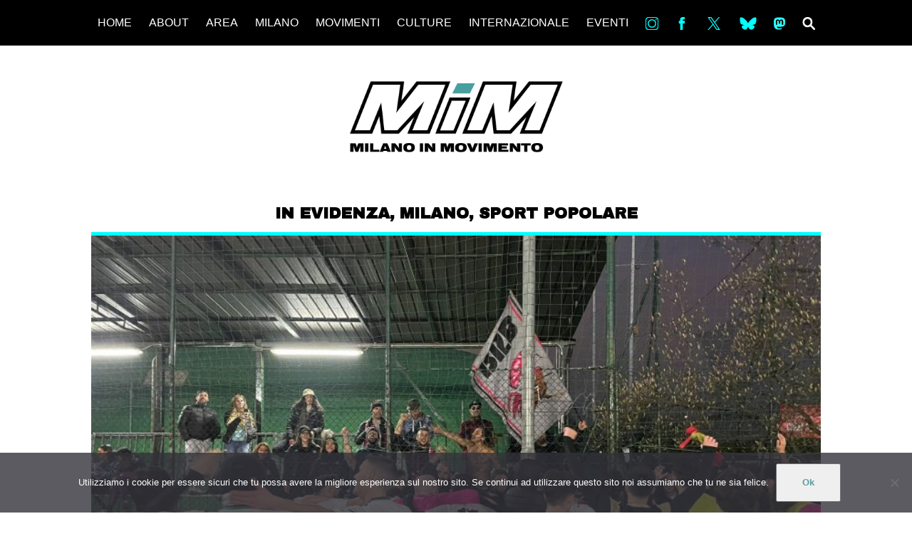

--- FILE ---
content_type: text/html; charset=UTF-8
request_url: https://milanoinmovimento.com/milano/nuova-vittoria-per-il-partizan-in-attesa-della-semifinale-di-coppa-lombardia
body_size: 11839
content:
<!DOCTYPE html>
<html lang="it-IT" prefix="og: http://ogp.me/ns# article: http://ogp.me/ns/article#">
  <head>
    <meta charset="utf-8">
    <meta http-equiv="X-UA-Compatible" content="IE=edge">
    <meta name="viewport" content="width=device-width, initial-scale=1">
    <meta name="description" content="Informazioni e notizie dalla Milano che si muove &#8211; ogni giorno.">
    <link rel="shortcut icon" href="img/icona.png">
    <link href="https://fonts.googleapis.com/css?family=Archivo|Archivo+Black|Noto+Sans" rel="stylesheet">
    <link href="https://fonts.googleapis.com/css?family=Archivo:400,400i,500,500i,600,600i,700,700i" rel="stylesheet">
		<title>Nuova vittoria per il Partizan in attesa della semifinale di Coppa Lombardia &#8211; MilanoInMovimento</title>
<meta name='robots' content='max-image-preview:large' />
<link rel='dns-prefetch' href='//static.addtoany.com' />
<link rel='dns-prefetch' href='//fonts.googleapis.com' />
<link rel='dns-prefetch' href='//cdnjs.cloudflare.com' />
<link rel="alternate" type="application/rss+xml" title="MilanoInMovimento &raquo; Feed" href="https://milanoinmovimento.com/feed" />
<link rel="alternate" type="application/rss+xml" title="MilanoInMovimento &raquo; Feed dei commenti" href="https://milanoinmovimento.com/comments/feed" />
<link rel="alternate" type="application/rss+xml" title="MilanoInMovimento &raquo; Nuova vittoria per il Partizan in attesa della semifinale di Coppa Lombardia Feed dei commenti" href="https://milanoinmovimento.com/milano/nuova-vittoria-per-il-partizan-in-attesa-della-semifinale-di-coppa-lombardia/feed" />
<link rel="alternate" title="oEmbed (JSON)" type="application/json+oembed" href="https://milanoinmovimento.com/wp-json/oembed/1.0/embed?url=https%3A%2F%2Fmilanoinmovimento.com%2Fmilano%2Fnuova-vittoria-per-il-partizan-in-attesa-della-semifinale-di-coppa-lombardia" />
<link rel="alternate" title="oEmbed (XML)" type="text/xml+oembed" href="https://milanoinmovimento.com/wp-json/oembed/1.0/embed?url=https%3A%2F%2Fmilanoinmovimento.com%2Fmilano%2Fnuova-vittoria-per-il-partizan-in-attesa-della-semifinale-di-coppa-lombardia&#038;format=xml" />
<style id='wp-img-auto-sizes-contain-inline-css' type='text/css'>
img:is([sizes=auto i],[sizes^="auto," i]){contain-intrinsic-size:3000px 1500px}
/*# sourceURL=wp-img-auto-sizes-contain-inline-css */
</style>
<link rel='stylesheet' id='dashicons-css' href='https://milanoinmovimento.com/wp-includes/css/dashicons.min.css?ver=6.9' type='text/css' media='all' />
<link rel='stylesheet' id='menu-icons-extra-css' href='https://milanoinmovimento.com/wp-content/plugins/menu-icons/css/extra.min.css?ver=0.13.20' type='text/css' media='all' />
<style id='wp-emoji-styles-inline-css' type='text/css'>

	img.wp-smiley, img.emoji {
		display: inline !important;
		border: none !important;
		box-shadow: none !important;
		height: 1em !important;
		width: 1em !important;
		margin: 0 0.07em !important;
		vertical-align: -0.1em !important;
		background: none !important;
		padding: 0 !important;
	}
/*# sourceURL=wp-emoji-styles-inline-css */
</style>
<style id='wp-block-library-inline-css' type='text/css'>
:root{--wp-block-synced-color:#7a00df;--wp-block-synced-color--rgb:122,0,223;--wp-bound-block-color:var(--wp-block-synced-color);--wp-editor-canvas-background:#ddd;--wp-admin-theme-color:#007cba;--wp-admin-theme-color--rgb:0,124,186;--wp-admin-theme-color-darker-10:#006ba1;--wp-admin-theme-color-darker-10--rgb:0,107,160.5;--wp-admin-theme-color-darker-20:#005a87;--wp-admin-theme-color-darker-20--rgb:0,90,135;--wp-admin-border-width-focus:2px}@media (min-resolution:192dpi){:root{--wp-admin-border-width-focus:1.5px}}.wp-element-button{cursor:pointer}:root .has-very-light-gray-background-color{background-color:#eee}:root .has-very-dark-gray-background-color{background-color:#313131}:root .has-very-light-gray-color{color:#eee}:root .has-very-dark-gray-color{color:#313131}:root .has-vivid-green-cyan-to-vivid-cyan-blue-gradient-background{background:linear-gradient(135deg,#00d084,#0693e3)}:root .has-purple-crush-gradient-background{background:linear-gradient(135deg,#34e2e4,#4721fb 50%,#ab1dfe)}:root .has-hazy-dawn-gradient-background{background:linear-gradient(135deg,#faaca8,#dad0ec)}:root .has-subdued-olive-gradient-background{background:linear-gradient(135deg,#fafae1,#67a671)}:root .has-atomic-cream-gradient-background{background:linear-gradient(135deg,#fdd79a,#004a59)}:root .has-nightshade-gradient-background{background:linear-gradient(135deg,#330968,#31cdcf)}:root .has-midnight-gradient-background{background:linear-gradient(135deg,#020381,#2874fc)}:root{--wp--preset--font-size--normal:16px;--wp--preset--font-size--huge:42px}.has-regular-font-size{font-size:1em}.has-larger-font-size{font-size:2.625em}.has-normal-font-size{font-size:var(--wp--preset--font-size--normal)}.has-huge-font-size{font-size:var(--wp--preset--font-size--huge)}.has-text-align-center{text-align:center}.has-text-align-left{text-align:left}.has-text-align-right{text-align:right}.has-fit-text{white-space:nowrap!important}#end-resizable-editor-section{display:none}.aligncenter{clear:both}.items-justified-left{justify-content:flex-start}.items-justified-center{justify-content:center}.items-justified-right{justify-content:flex-end}.items-justified-space-between{justify-content:space-between}.screen-reader-text{border:0;clip-path:inset(50%);height:1px;margin:-1px;overflow:hidden;padding:0;position:absolute;width:1px;word-wrap:normal!important}.screen-reader-text:focus{background-color:#ddd;clip-path:none;color:#444;display:block;font-size:1em;height:auto;left:5px;line-height:normal;padding:15px 23px 14px;text-decoration:none;top:5px;width:auto;z-index:100000}html :where(.has-border-color){border-style:solid}html :where([style*=border-top-color]){border-top-style:solid}html :where([style*=border-right-color]){border-right-style:solid}html :where([style*=border-bottom-color]){border-bottom-style:solid}html :where([style*=border-left-color]){border-left-style:solid}html :where([style*=border-width]){border-style:solid}html :where([style*=border-top-width]){border-top-style:solid}html :where([style*=border-right-width]){border-right-style:solid}html :where([style*=border-bottom-width]){border-bottom-style:solid}html :where([style*=border-left-width]){border-left-style:solid}html :where(img[class*=wp-image-]){height:auto;max-width:100%}:where(figure){margin:0 0 1em}html :where(.is-position-sticky){--wp-admin--admin-bar--position-offset:var(--wp-admin--admin-bar--height,0px)}@media screen and (max-width:600px){html :where(.is-position-sticky){--wp-admin--admin-bar--position-offset:0px}}

/*# sourceURL=wp-block-library-inline-css */
</style><style id='global-styles-inline-css' type='text/css'>
:root{--wp--preset--aspect-ratio--square: 1;--wp--preset--aspect-ratio--4-3: 4/3;--wp--preset--aspect-ratio--3-4: 3/4;--wp--preset--aspect-ratio--3-2: 3/2;--wp--preset--aspect-ratio--2-3: 2/3;--wp--preset--aspect-ratio--16-9: 16/9;--wp--preset--aspect-ratio--9-16: 9/16;--wp--preset--color--black: #000000;--wp--preset--color--cyan-bluish-gray: #abb8c3;--wp--preset--color--white: #ffffff;--wp--preset--color--pale-pink: #f78da7;--wp--preset--color--vivid-red: #cf2e2e;--wp--preset--color--luminous-vivid-orange: #ff6900;--wp--preset--color--luminous-vivid-amber: #fcb900;--wp--preset--color--light-green-cyan: #7bdcb5;--wp--preset--color--vivid-green-cyan: #00d084;--wp--preset--color--pale-cyan-blue: #8ed1fc;--wp--preset--color--vivid-cyan-blue: #0693e3;--wp--preset--color--vivid-purple: #9b51e0;--wp--preset--gradient--vivid-cyan-blue-to-vivid-purple: linear-gradient(135deg,rgb(6,147,227) 0%,rgb(155,81,224) 100%);--wp--preset--gradient--light-green-cyan-to-vivid-green-cyan: linear-gradient(135deg,rgb(122,220,180) 0%,rgb(0,208,130) 100%);--wp--preset--gradient--luminous-vivid-amber-to-luminous-vivid-orange: linear-gradient(135deg,rgb(252,185,0) 0%,rgb(255,105,0) 100%);--wp--preset--gradient--luminous-vivid-orange-to-vivid-red: linear-gradient(135deg,rgb(255,105,0) 0%,rgb(207,46,46) 100%);--wp--preset--gradient--very-light-gray-to-cyan-bluish-gray: linear-gradient(135deg,rgb(238,238,238) 0%,rgb(169,184,195) 100%);--wp--preset--gradient--cool-to-warm-spectrum: linear-gradient(135deg,rgb(74,234,220) 0%,rgb(151,120,209) 20%,rgb(207,42,186) 40%,rgb(238,44,130) 60%,rgb(251,105,98) 80%,rgb(254,248,76) 100%);--wp--preset--gradient--blush-light-purple: linear-gradient(135deg,rgb(255,206,236) 0%,rgb(152,150,240) 100%);--wp--preset--gradient--blush-bordeaux: linear-gradient(135deg,rgb(254,205,165) 0%,rgb(254,45,45) 50%,rgb(107,0,62) 100%);--wp--preset--gradient--luminous-dusk: linear-gradient(135deg,rgb(255,203,112) 0%,rgb(199,81,192) 50%,rgb(65,88,208) 100%);--wp--preset--gradient--pale-ocean: linear-gradient(135deg,rgb(255,245,203) 0%,rgb(182,227,212) 50%,rgb(51,167,181) 100%);--wp--preset--gradient--electric-grass: linear-gradient(135deg,rgb(202,248,128) 0%,rgb(113,206,126) 100%);--wp--preset--gradient--midnight: linear-gradient(135deg,rgb(2,3,129) 0%,rgb(40,116,252) 100%);--wp--preset--font-size--small: 13px;--wp--preset--font-size--medium: 20px;--wp--preset--font-size--large: 36px;--wp--preset--font-size--x-large: 42px;--wp--preset--spacing--20: 0.44rem;--wp--preset--spacing--30: 0.67rem;--wp--preset--spacing--40: 1rem;--wp--preset--spacing--50: 1.5rem;--wp--preset--spacing--60: 2.25rem;--wp--preset--spacing--70: 3.38rem;--wp--preset--spacing--80: 5.06rem;--wp--preset--shadow--natural: 6px 6px 9px rgba(0, 0, 0, 0.2);--wp--preset--shadow--deep: 12px 12px 50px rgba(0, 0, 0, 0.4);--wp--preset--shadow--sharp: 6px 6px 0px rgba(0, 0, 0, 0.2);--wp--preset--shadow--outlined: 6px 6px 0px -3px rgb(255, 255, 255), 6px 6px rgb(0, 0, 0);--wp--preset--shadow--crisp: 6px 6px 0px rgb(0, 0, 0);}:where(.is-layout-flex){gap: 0.5em;}:where(.is-layout-grid){gap: 0.5em;}body .is-layout-flex{display: flex;}.is-layout-flex{flex-wrap: wrap;align-items: center;}.is-layout-flex > :is(*, div){margin: 0;}body .is-layout-grid{display: grid;}.is-layout-grid > :is(*, div){margin: 0;}:where(.wp-block-columns.is-layout-flex){gap: 2em;}:where(.wp-block-columns.is-layout-grid){gap: 2em;}:where(.wp-block-post-template.is-layout-flex){gap: 1.25em;}:where(.wp-block-post-template.is-layout-grid){gap: 1.25em;}.has-black-color{color: var(--wp--preset--color--black) !important;}.has-cyan-bluish-gray-color{color: var(--wp--preset--color--cyan-bluish-gray) !important;}.has-white-color{color: var(--wp--preset--color--white) !important;}.has-pale-pink-color{color: var(--wp--preset--color--pale-pink) !important;}.has-vivid-red-color{color: var(--wp--preset--color--vivid-red) !important;}.has-luminous-vivid-orange-color{color: var(--wp--preset--color--luminous-vivid-orange) !important;}.has-luminous-vivid-amber-color{color: var(--wp--preset--color--luminous-vivid-amber) !important;}.has-light-green-cyan-color{color: var(--wp--preset--color--light-green-cyan) !important;}.has-vivid-green-cyan-color{color: var(--wp--preset--color--vivid-green-cyan) !important;}.has-pale-cyan-blue-color{color: var(--wp--preset--color--pale-cyan-blue) !important;}.has-vivid-cyan-blue-color{color: var(--wp--preset--color--vivid-cyan-blue) !important;}.has-vivid-purple-color{color: var(--wp--preset--color--vivid-purple) !important;}.has-black-background-color{background-color: var(--wp--preset--color--black) !important;}.has-cyan-bluish-gray-background-color{background-color: var(--wp--preset--color--cyan-bluish-gray) !important;}.has-white-background-color{background-color: var(--wp--preset--color--white) !important;}.has-pale-pink-background-color{background-color: var(--wp--preset--color--pale-pink) !important;}.has-vivid-red-background-color{background-color: var(--wp--preset--color--vivid-red) !important;}.has-luminous-vivid-orange-background-color{background-color: var(--wp--preset--color--luminous-vivid-orange) !important;}.has-luminous-vivid-amber-background-color{background-color: var(--wp--preset--color--luminous-vivid-amber) !important;}.has-light-green-cyan-background-color{background-color: var(--wp--preset--color--light-green-cyan) !important;}.has-vivid-green-cyan-background-color{background-color: var(--wp--preset--color--vivid-green-cyan) !important;}.has-pale-cyan-blue-background-color{background-color: var(--wp--preset--color--pale-cyan-blue) !important;}.has-vivid-cyan-blue-background-color{background-color: var(--wp--preset--color--vivid-cyan-blue) !important;}.has-vivid-purple-background-color{background-color: var(--wp--preset--color--vivid-purple) !important;}.has-black-border-color{border-color: var(--wp--preset--color--black) !important;}.has-cyan-bluish-gray-border-color{border-color: var(--wp--preset--color--cyan-bluish-gray) !important;}.has-white-border-color{border-color: var(--wp--preset--color--white) !important;}.has-pale-pink-border-color{border-color: var(--wp--preset--color--pale-pink) !important;}.has-vivid-red-border-color{border-color: var(--wp--preset--color--vivid-red) !important;}.has-luminous-vivid-orange-border-color{border-color: var(--wp--preset--color--luminous-vivid-orange) !important;}.has-luminous-vivid-amber-border-color{border-color: var(--wp--preset--color--luminous-vivid-amber) !important;}.has-light-green-cyan-border-color{border-color: var(--wp--preset--color--light-green-cyan) !important;}.has-vivid-green-cyan-border-color{border-color: var(--wp--preset--color--vivid-green-cyan) !important;}.has-pale-cyan-blue-border-color{border-color: var(--wp--preset--color--pale-cyan-blue) !important;}.has-vivid-cyan-blue-border-color{border-color: var(--wp--preset--color--vivid-cyan-blue) !important;}.has-vivid-purple-border-color{border-color: var(--wp--preset--color--vivid-purple) !important;}.has-vivid-cyan-blue-to-vivid-purple-gradient-background{background: var(--wp--preset--gradient--vivid-cyan-blue-to-vivid-purple) !important;}.has-light-green-cyan-to-vivid-green-cyan-gradient-background{background: var(--wp--preset--gradient--light-green-cyan-to-vivid-green-cyan) !important;}.has-luminous-vivid-amber-to-luminous-vivid-orange-gradient-background{background: var(--wp--preset--gradient--luminous-vivid-amber-to-luminous-vivid-orange) !important;}.has-luminous-vivid-orange-to-vivid-red-gradient-background{background: var(--wp--preset--gradient--luminous-vivid-orange-to-vivid-red) !important;}.has-very-light-gray-to-cyan-bluish-gray-gradient-background{background: var(--wp--preset--gradient--very-light-gray-to-cyan-bluish-gray) !important;}.has-cool-to-warm-spectrum-gradient-background{background: var(--wp--preset--gradient--cool-to-warm-spectrum) !important;}.has-blush-light-purple-gradient-background{background: var(--wp--preset--gradient--blush-light-purple) !important;}.has-blush-bordeaux-gradient-background{background: var(--wp--preset--gradient--blush-bordeaux) !important;}.has-luminous-dusk-gradient-background{background: var(--wp--preset--gradient--luminous-dusk) !important;}.has-pale-ocean-gradient-background{background: var(--wp--preset--gradient--pale-ocean) !important;}.has-electric-grass-gradient-background{background: var(--wp--preset--gradient--electric-grass) !important;}.has-midnight-gradient-background{background: var(--wp--preset--gradient--midnight) !important;}.has-small-font-size{font-size: var(--wp--preset--font-size--small) !important;}.has-medium-font-size{font-size: var(--wp--preset--font-size--medium) !important;}.has-large-font-size{font-size: var(--wp--preset--font-size--large) !important;}.has-x-large-font-size{font-size: var(--wp--preset--font-size--x-large) !important;}
/*# sourceURL=global-styles-inline-css */
</style>

<style id='classic-theme-styles-inline-css' type='text/css'>
/*! This file is auto-generated */
.wp-block-button__link{color:#fff;background-color:#32373c;border-radius:9999px;box-shadow:none;text-decoration:none;padding:calc(.667em + 2px) calc(1.333em + 2px);font-size:1.125em}.wp-block-file__button{background:#32373c;color:#fff;text-decoration:none}
/*# sourceURL=/wp-includes/css/classic-themes.min.css */
</style>
<link rel='stylesheet' id='cookie-notice-front-css' href='https://milanoinmovimento.com/wp-content/plugins/cookie-notice/css/front.min.css?ver=2.5.11' type='text/css' media='all' />
<link rel='stylesheet' id='miotema-sourcesanspro-css' href='//fonts.googleapis.com/css?family=Source+Sans+Pro%3A300%2C400%2C700&#038;ver=6.9' type='text/css' media='all' />
<link rel='stylesheet' id='miotema-normalize-css' href='https://cdnjs.cloudflare.com/ajax/libs/normalize/4.2.0/normalize.min.css?ver=6.9' type='text/css' media='all' />
<link rel='stylesheet' id='miotema-css' href='https://milanoinmovimento.com/wp-content/themes/Mim/style.css?ver=6.9' type='text/css' media='all' />
<link rel='stylesheet' id='flexslider-css' href='https://milanoinmovimento.com/wp-content/themes/Mim/flexslider.css?ver=2.7.0' type='text/css' media='all' />
<link rel='stylesheet' id='addtoany-css' href='https://milanoinmovimento.com/wp-content/plugins/add-to-any/addtoany.min.css?ver=1.16' type='text/css' media='all' />
<style id='addtoany-inline-css' type='text/css'>
.addtoany_content{
	margin:0;
}
/*# sourceURL=addtoany-inline-css */
</style>
<script type="text/javascript" id="addtoany-core-js-before">
/* <![CDATA[ */
window.a2a_config=window.a2a_config||{};a2a_config.callbacks=[];a2a_config.overlays=[];a2a_config.templates={};a2a_localize = {
	Share: "Condividi",
	Save: "Salva",
	Subscribe: "Abbonati",
	Email: "Email",
	Bookmark: "Segnalibro",
	ShowAll: "espandi",
	ShowLess: "comprimi",
	FindServices: "Trova servizi",
	FindAnyServiceToAddTo: "Trova subito un servizio da aggiungere",
	PoweredBy: "Powered by",
	ShareViaEmail: "Condividi via email",
	SubscribeViaEmail: "Iscriviti via email",
	BookmarkInYourBrowser: "Aggiungi ai segnalibri",
	BookmarkInstructions: "Premi Ctrl+D o \u2318+D per mettere questa pagina nei preferiti",
	AddToYourFavorites: "Aggiungi ai favoriti",
	SendFromWebOrProgram: "Invia da qualsiasi indirizzo email o programma di posta elettronica",
	EmailProgram: "Programma di posta elettronica",
	More: "Di più&#8230;",
	ThanksForSharing: "Grazie per la condivisione!",
	ThanksForFollowing: "Grazie per il following!"
};

a2a_config.icon_color="transparent,#00ffff";

//# sourceURL=addtoany-core-js-before
/* ]]> */
</script>
<script type="text/javascript" defer src="https://static.addtoany.com/menu/page.js" id="addtoany-core-js"></script>
<script type="text/javascript" src="https://milanoinmovimento.com/wp-includes/js/jquery/jquery.min.js?ver=3.7.1" id="jquery-core-js"></script>
<script type="text/javascript" src="https://milanoinmovimento.com/wp-includes/js/jquery/jquery-migrate.min.js?ver=3.4.1" id="jquery-migrate-js"></script>
<script type="text/javascript" defer src="https://milanoinmovimento.com/wp-content/plugins/add-to-any/addtoany.min.js?ver=1.1" id="addtoany-jquery-js"></script>
<script type="text/javascript" id="cookie-notice-front-js-before">
/* <![CDATA[ */
var cnArgs = {"ajaxUrl":"https:\/\/milanoinmovimento.com\/wp-admin\/admin-ajax.php","nonce":"bf607a2c49","hideEffect":"fade","position":"bottom","onScroll":false,"onScrollOffset":100,"onClick":false,"cookieName":"cookie_notice_accepted","cookieTime":2592000,"cookieTimeRejected":2592000,"globalCookie":false,"redirection":false,"cache":false,"revokeCookies":false,"revokeCookiesOpt":"automatic"};

//# sourceURL=cookie-notice-front-js-before
/* ]]> */
</script>
<script type="text/javascript" src="https://milanoinmovimento.com/wp-content/plugins/cookie-notice/js/front.min.js?ver=2.5.11" id="cookie-notice-front-js"></script>
<link rel="https://api.w.org/" href="https://milanoinmovimento.com/wp-json/" /><link rel="alternate" title="JSON" type="application/json" href="https://milanoinmovimento.com/wp-json/wp/v2/posts/102237" /><link rel="EditURI" type="application/rsd+xml" title="RSD" href="https://milanoinmovimento.com/xmlrpc.php?rsd" />
<meta name="generator" content="WordPress 6.9" />
<link rel="canonical" href="https://milanoinmovimento.com/milano/nuova-vittoria-per-il-partizan-in-attesa-della-semifinale-di-coppa-lombardia" />
<link rel='shortlink' href='https://milanoinmovimento.com/?p=102237' />
<meta property="og:title" name="og:title" content="Nuova vittoria per il Partizan in attesa della semifinale di Coppa Lombardia" />
<meta property="og:type" name="og:type" content="article" />
<meta property="og:image" name="og:image" content="https://milanoinmovimento.com/wp-content/uploads/2023/03/WhatsApp-Image-2023-03-06-at-16.13.22-1024x768.jpeg" />
<meta property="og:url" name="og:url" content="https://milanoinmovimento.com/milano/nuova-vittoria-per-il-partizan-in-attesa-della-semifinale-di-coppa-lombardia" />
<meta property="og:description" name="og:description" content="Seconda Categoria FIGC PARTIZAN BONOLA 3 - Corsico 0 (Spagnolo, Hensemberger, Hensemberger) Il regolamento del gioco del calcio prevede due tempi da 45&#039; ciascuno, ma al Cascella è un po&#039; come la storia del calabrone che vola anche se non potrebbe: la BRB non lo sa e quindi a fine partita canta per un&#039;altra ora. [...]" />
<meta property="og:locale" name="og:locale" content="it_IT" />
<meta property="og:site_name" name="og:site_name" content="MilanoInMovimento" />
<meta property="twitter:card" name="twitter:card" content="summary_large_image" />
<meta property="article:tag" name="article:tag" content="calcio popolare" />
<meta property="article:tag" name="article:tag" content="partizan bonola" />
<meta property="article:tag" name="article:tag" content="sport popolare" />
<meta property="article:section" name="article:section" content="IN EVIDENZA" />
<meta property="article:published_time" name="article:published_time" content="2023-03-06T17:14:20+01:00" />
<meta property="article:modified_time" name="article:modified_time" content="2023-03-07T12:12:42+01:00" />
<meta property="article:author" name="article:author" content="https://milanoinmovimento.com/author/admin" />
<meta property="article:author" name="article:author" content="https://www.facebook.com/pages/Milano-InMovimento/148500741950531?ref=hl" />
<link rel="icon" href="https://milanoinmovimento.com/wp-content/uploads/2018/06/cropped-logo-01-32x32.png" sizes="32x32" />
<link rel="icon" href="https://milanoinmovimento.com/wp-content/uploads/2018/06/cropped-logo-01-192x192.png" sizes="192x192" />
<link rel="apple-touch-icon" href="https://milanoinmovimento.com/wp-content/uploads/2018/06/cropped-logo-01-180x180.png" />
<meta name="msapplication-TileImage" content="https://milanoinmovimento.com/wp-content/uploads/2018/06/cropped-logo-01-270x270.png" />
		<style type="text/css" id="wp-custom-css">
			
/* Author: netico
 * Date: 04-10-2022
 * 
 * Custom CSS code
 */

.cn-button {
	color: #5e9d9f;
	font-weight: bolder;
}

.giustificato {
  text-align: justify;
  hyphens: auto;   
  text-align-last: left;
}
		</style>
		  </head>
  <body class="wp-singular post-template-default single single-post postid-102237 single-format-standard wp-theme-Mim cookies-not-set">
<div class="container clearfix">

    <header class="header clearfix">
      <img class="logo" src="https://milanoinmovimento.com/wp-content/themes/Mim/img/logo2.png"/>
      <a href="#" class="header__icon-bar"><span></span><span></span><span></span></a>
      <ul id="menu-mim-menu" class="header__menu"><li id="menu-item-60362" class="menu-item menu-item-type-custom menu-item-object-custom menu-item-60362"><a href="http://www.milanoinmovimento.com">HOME</a></li>
<li id="menu-item-60383" class="menu-item menu-item-type-post_type menu-item-object-page menu-item-60383"><a href="https://milanoinmovimento.com/chi-siamo">ABOUT</a></li>
<li id="menu-item-60540" class="menu-item menu-item-type-custom menu-item-object-custom menu-item-has-children menu-item-60540"><a>AREA</a>
<ul class="sub-menu">
	<li id="menu-item-93953" class="menu-item menu-item-type-custom menu-item-object-custom menu-item-93953"><a href="https://www.facebook.com/collettivo.degenerazione">DEGENERAZIONE</a></li>
	<li id="menu-item-107151" class="menu-item menu-item-type-custom menu-item-object-custom menu-item-107151"><a href="https://www.instagram.com/gazafreestylefestival/">GAZA FREESTYLE</a></li>
	<li id="menu-item-60535" class="menu-item menu-item-type-custom menu-item-object-custom menu-item-60535"><a href="https://www.facebook.com/lambrettamilano/">CSOA LAMBRETTA</a></li>
	<li id="menu-item-107150" class="menu-item menu-item-type-custom menu-item-object-custom menu-item-107150"><a href="https://www.instagram.com/mutuosoccorsomilano_aps/">MSM</a></li>
	<li id="menu-item-60534" class="menu-item menu-item-type-custom menu-item-object-custom menu-item-60534"><a href="https://www.facebook.com/Studenti-Tsunami-103598877985213/">STUDENTI TSUNAMI</a></li>
	<li id="menu-item-60538" class="menu-item menu-item-type-custom menu-item-object-custom menu-item-60538"><a href="https://www.facebook.com/collettivo.zam/">ZAM</a></li>
</ul>
</li>
<li id="menu-item-60377" class="menu-item menu-item-type-taxonomy menu-item-object-category current-post-ancestor current-menu-parent current-post-parent menu-item-has-children menu-item-60377"><a href="https://milanoinmovimento.com/category/milano">MILANO</a>
<ul class="sub-menu">
	<li id="menu-item-60378" class="menu-item menu-item-type-taxonomy menu-item-object-category menu-item-60378"><a href="https://milanoinmovimento.com/category/milano/mobilitazioni">MOBILITAZIONI</a></li>
	<li id="menu-item-60379" class="menu-item menu-item-type-taxonomy menu-item-object-category menu-item-60379"><a href="https://milanoinmovimento.com/category/milano/spazi-milano">SPAZI</a></li>
	<li id="menu-item-60417" class="menu-item menu-item-type-taxonomy menu-item-object-category current-post-ancestor current-menu-parent current-post-parent menu-item-60417"><a href="https://milanoinmovimento.com/category/milano/sportpopolare-milano">SPORT POPOLARE</a></li>
</ul>
</li>
<li id="menu-item-60380" class="menu-item menu-item-type-taxonomy menu-item-object-category menu-item-has-children menu-item-60380"><a href="https://milanoinmovimento.com/category/movimenti">MOVIMENTI</a>
<ul class="sub-menu">
	<li id="menu-item-60523" class="menu-item menu-item-type-taxonomy menu-item-object-category menu-item-60523"><a href="https://milanoinmovimento.com/category/movimenti/lotteterritoriali">AMBIENTE</a></li>
	<li id="menu-item-60519" class="menu-item menu-item-type-taxonomy menu-item-object-category menu-item-60519"><a href="https://milanoinmovimento.com/category/movimenti/antifascismo">ANTIFASCISMO</a></li>
	<li id="menu-item-60521" class="menu-item menu-item-type-taxonomy menu-item-object-category menu-item-60521"><a href="https://milanoinmovimento.com/category/movimenti/diritto-allabitare">DIRITTO ALL&#8217;ABITARE</a></li>
	<li id="menu-item-60522" class="menu-item menu-item-type-taxonomy menu-item-object-category menu-item-60522"><a href="https://milanoinmovimento.com/category/movimenti/generi">GENERI</a></li>
	<li id="menu-item-60520" class="menu-item menu-item-type-taxonomy menu-item-object-category menu-item-60520"><a href="https://milanoinmovimento.com/category/movimenti/migranti">MIGRAZIONI</a></li>
	<li id="menu-item-60524" class="menu-item menu-item-type-taxonomy menu-item-object-category menu-item-60524"><a href="https://milanoinmovimento.com/category/movimenti/precariato">PRECARIATO</a></li>
	<li id="menu-item-68274" class="menu-item menu-item-type-taxonomy menu-item-object-category menu-item-68274"><a href="https://milanoinmovimento.com/category/movimenti/abusi-in-divisa">REPRESSIONE</a></li>
	<li id="menu-item-60518" class="menu-item menu-item-type-taxonomy menu-item-object-category menu-item-60518"><a href="https://milanoinmovimento.com/category/studenti">STUDENTI</a></li>
</ul>
</li>
<li id="menu-item-60364" class="menu-item menu-item-type-taxonomy menu-item-object-category menu-item-has-children menu-item-60364"><a href="https://milanoinmovimento.com/category/culture">CULTURE</a>
<ul class="sub-menu">
	<li id="menu-item-60365" class="menu-item menu-item-type-taxonomy menu-item-object-category menu-item-60365"><a href="https://milanoinmovimento.com/category/culture/arte">ARTE</a></li>
	<li id="menu-item-60366" class="menu-item menu-item-type-taxonomy menu-item-object-category menu-item-60366"><a href="https://milanoinmovimento.com/category/culture/cinema">CINEMA</a></li>
	<li id="menu-item-60367" class="menu-item menu-item-type-taxonomy menu-item-object-category menu-item-60367"><a href="https://milanoinmovimento.com/category/culture/manifesti">MANIFESTI</a></li>
	<li id="menu-item-60368" class="menu-item menu-item-type-taxonomy menu-item-object-category menu-item-60368"><a href="https://milanoinmovimento.com/category/culture/musica">MUSICA</a></li>
	<li id="menu-item-60369" class="menu-item menu-item-type-taxonomy menu-item-object-category menu-item-60369"><a href="https://milanoinmovimento.com/category/culture/recensioni">RECENSIONI</a></li>
</ul>
</li>
<li id="menu-item-60370" class="menu-item menu-item-type-taxonomy menu-item-object-category menu-item-has-children menu-item-60370"><a href="https://milanoinmovimento.com/category/internazionale">INTERNAZIONALE</a>
<ul class="sub-menu">
	<li id="menu-item-60371" class="menu-item menu-item-type-taxonomy menu-item-object-category menu-item-60371"><a href="https://milanoinmovimento.com/category/internazionale/africa">AFRICA</a></li>
	<li id="menu-item-60372" class="menu-item menu-item-type-taxonomy menu-item-object-category menu-item-60372"><a href="https://milanoinmovimento.com/category/internazionale/americhe">AMERICHE</a></li>
	<li id="menu-item-60373" class="menu-item menu-item-type-taxonomy menu-item-object-category menu-item-60373"><a href="https://milanoinmovimento.com/category/internazionale/estremooriente">ESTREMO ORIENTE</a></li>
	<li id="menu-item-60374" class="menu-item menu-item-type-taxonomy menu-item-object-category menu-item-60374"><a href="https://milanoinmovimento.com/category/internazionale/europa">EUROPA</a></li>
	<li id="menu-item-60375" class="menu-item menu-item-type-taxonomy menu-item-object-category menu-item-60375"><a href="https://milanoinmovimento.com/category/internazionale/mediooriente">MEDIO ORIENTE</a></li>
	<li id="menu-item-60376" class="menu-item menu-item-type-taxonomy menu-item-object-category menu-item-60376"><a href="https://milanoinmovimento.com/category/internazionale/mondo">MONDO</a></li>
</ul>
</li>
<li id="menu-item-60381" class="menu-item menu-item-type-taxonomy menu-item-object-category menu-item-60381"><a href="https://milanoinmovimento.com/category/eventi">EVENTI</a></li>
<li id="menu-item-60427" class="menu-item menu-item-type-custom menu-item-object-custom menu-item-60427"><a target="_blank" href="https://www.instagram.com/milanoinmovimento/"><img width="30" height="30" src="https://milanoinmovimento.com/wp-content/uploads/2018/06/in.png" class="_mi _image" alt="" aria-hidden="true" decoding="async" /><span class="visuallyhidden">in</span></a></li>
<li id="menu-item-60386" class="menu-item menu-item-type-custom menu-item-object-custom menu-item-60386"><a target="_blank" href="https://www.facebook.com/Milano-InMovimento-148500741950531/"><img width="30" height="30" src="https://milanoinmovimento.com/wp-content/uploads/2018/06/fb.png" class="_mi _image" alt="" aria-hidden="true" decoding="async" /><span class="visuallyhidden">Fb</span></a></li>
<li id="menu-item-60428" class="menu-item menu-item-type-custom menu-item-object-custom menu-item-60428"><a target="_blank" href="https://twitter.com/milinmov"><img src="https://milanoinmovimento.com/wp-content/uploads/2025/01/logo.svg" class="_mi _svg" aria-hidden="true" alt="" width="1200" height="1227" style="width:1.5em;"/><span class="visuallyhidden">tw</span></a></li>
<li id="menu-item-108159" class="menu-item menu-item-type-custom menu-item-object-custom menu-item-108159"><a target="_blank" href="https://bsky.app/profile/milanoinmovimento.bsky.social"><img src="https://milanoinmovimento.com/wp-content/uploads/2025/01/Bluesky_Logo.svg" class="_mi _svg" aria-hidden="true" alt="" width="600" height="530" style="width:1.5em;"/><span class="visuallyhidden">bsky</span></a></li>
<li id="menu-item-68266" class="menu-item menu-item-type-custom menu-item-object-custom menu-item-68266"><a target="_blank" href="https://mastodon.bida.im/@MilInMov"><img src="https://milanoinmovimento.com/wp-content/uploads/2018/11/Mastodon_Mim.svg" class="_mi _svg" aria-hidden="true" alt=""00/><span class="visuallyhidden">ms</span></a></li>
<li id="menu-item-60438" class="menu-item menu-item-type-post_type menu-item-object-page menu-item-60438"><a href="https://milanoinmovimento.com/search-3"><img width="27" height="26" src="https://milanoinmovimento.com/wp-content/uploads/2018/06/search.png" class="_mi _image" alt="" aria-hidden="true" decoding="async" /><span class="visuallyhidden">SEARCH</span></a></li>
</ul>    </header>

    <h1 class="main-title"><img id="topL" src="https://milanoinmovimento.com/wp-content/themes/Mim/img/logo.png"/></h1>

<div class="content">

	
		<article id="post-102237" class="post-102237 post type-post status-publish format-standard has-post-thumbnail hentry category-evidenza category-milano category-sportpopolare-milano tag-calcio-popolare tag-partizan-bonola tag-sport-popolare">
			<h1><a href="https://milanoinmovimento.com/category/evidenza" rel="category tag">IN EVIDENZA</a>, <a href="https://milanoinmovimento.com/category/milano" rel="category tag">MILANO</a>, <a href="https://milanoinmovimento.com/category/milano/sportpopolare-milano" rel="category tag">SPORT POPOLARE</a></h1>
			<div class="post-img">
			  <img width="800" height="493" src="https://milanoinmovimento.com/wp-content/uploads/2023/03/WhatsApp-Image-2023-03-06-at-16.13.22-800x493.jpeg" class="img-res wp-post-image" alt="Nuova vittoria per il Partizan in attesa della semifinale di Coppa Lombardia" decoding="async" fetchpriority="high" />			</div>

			<p class='data'> 6 Mar , 2023</p>
			<div class="post-content">
			<h1 class="content__title">Nuova vittoria per il Partizan in attesa della semifinale di Coppa Lombardia</h1>
			<p><strong>Seconda Categoria FIGC</strong><br />
<strong>PARTIZAN BONOLA 3 &#8211; Corsico 0</strong><br />
<strong>(Spagnolo, Hensemberger, Hensemberger)</strong></p>
<p>Il regolamento del gioco del calcio prevede due tempi da 45&#8242; ciascuno, ma al Cascella è un po&#8217; come la storia del calabrone che vola anche se non potrebbe: la BRB non lo sa e quindi a fine partita canta per un&#8217;altra ora.<br />
Due tempi per risolvere la questione Corsico, un comodo 3 a 0 nonostante le assenze e il rischio di avere la testa già alla semifinale di coppa di giovedì. Un tempo ulteriore, di più di un&#8217;ora, perché l&#8217;entusiasmo non si può comprare al supermercato, ma è anche difficile da esaurire quando è così abbondante.<br />
Il campionato ci riserva sempre meno partite, 8 come i punti di vantaggio sulla seconda, mentre giovedì le tribune esploderanno per la prima storica semifinale di Coppa Lombardia!</p>
<p><strong>La cronaca della partita:</strong><br />
11&#8242; rimessa laterale, Cesarò spizza, Spagnolo segna in rovesciata<br />
59&#8242; Cesarò recupera palla, lancia Spagnolo che vede arrivare Hensemberger per un rigore in movimento<br />
79&#8242; gran palla di Cesarò per Hensemberger che dalla sinistra segna ancora</p>
<p><strong>AVANTI PARTIZAN!</strong></p>
<div class="addtoany_share_save_container addtoany_content addtoany_content_bottom"><div class="a2a_kit a2a_kit_size_32 addtoany_list" data-a2a-url="https://milanoinmovimento.com/milano/nuova-vittoria-per-il-partizan-in-attesa-della-semifinale-di-coppa-lombardia" data-a2a-title="Nuova vittoria per il Partizan in attesa della semifinale di Coppa Lombardia"><a class="a2a_button_mastodon" href="https://www.addtoany.com/add_to/mastodon?linkurl=https%3A%2F%2Fmilanoinmovimento.com%2Fmilano%2Fnuova-vittoria-per-il-partizan-in-attesa-della-semifinale-di-coppa-lombardia&amp;linkname=Nuova%20vittoria%20per%20il%20Partizan%20in%20attesa%20della%20semifinale%20di%20Coppa%20Lombardia" title="Mastodon" rel="nofollow noopener" target="_blank"></a><a class="a2a_button_facebook" href="https://www.addtoany.com/add_to/facebook?linkurl=https%3A%2F%2Fmilanoinmovimento.com%2Fmilano%2Fnuova-vittoria-per-il-partizan-in-attesa-della-semifinale-di-coppa-lombardia&amp;linkname=Nuova%20vittoria%20per%20il%20Partizan%20in%20attesa%20della%20semifinale%20di%20Coppa%20Lombardia" title="Facebook" rel="nofollow noopener" target="_blank"></a><a class="a2a_button_bluesky" href="https://www.addtoany.com/add_to/bluesky?linkurl=https%3A%2F%2Fmilanoinmovimento.com%2Fmilano%2Fnuova-vittoria-per-il-partizan-in-attesa-della-semifinale-di-coppa-lombardia&amp;linkname=Nuova%20vittoria%20per%20il%20Partizan%20in%20attesa%20della%20semifinale%20di%20Coppa%20Lombardia" title="Bluesky" rel="nofollow noopener" target="_blank"></a></div></div>
							<p class="tag"> <small> <strong>Tag: </strong>  </small> <br/> <a href="https://milanoinmovimento.com/tag/calcio-popolare" rel="tag">calcio popolare</a> <a href="https://milanoinmovimento.com/tag/partizan-bonola" rel="tag">partizan bonola</a> <a href="https://milanoinmovimento.com/tag/sport-popolare" rel="tag">sport popolare</a></p>
			
			<div class="comments">
				
<!-- You can start editing here. -->


			<!-- If comments are open, but there are no comments. -->

	
	<div id="respond" class="comment-respond">
		<h3 id="reply-title" class="comment-reply-title">Lascia un commento <small><a rel="nofollow" id="cancel-comment-reply-link" href="/milano/nuova-vittoria-per-il-partizan-in-attesa-della-semifinale-di-coppa-lombardia#respond" style="display:none;">Annulla risposta</a></small></h3><form action="https://milanoinmovimento.com/wp-comments-post.php" method="post" id="commentform" class="comment-form"><p class="comment-notes"><span id="email-notes">Il tuo indirizzo email non sarà pubblicato.</span> <span class="required-field-message">I campi obbligatori sono contrassegnati <span class="required">*</span></span></p><p class="comment-form-comment"><label for="comment">Commento <span class="required">*</span></label> <textarea autocomplete="new-password"  id="dc3a9eb52f"  name="dc3a9eb52f"   cols="45" rows="8" maxlength="65525" required="required"></textarea><textarea id="comment" aria-label="hp-comment" aria-hidden="true" name="comment" autocomplete="new-password" style="padding:0 !important;clip:rect(1px, 1px, 1px, 1px) !important;position:absolute !important;white-space:nowrap !important;height:1px !important;width:1px !important;overflow:hidden !important;" tabindex="-1"></textarea><script data-noptimize>document.getElementById("comment").setAttribute( "id", "a24cb4d2a6f77222d82920cb0aa4af3a" );document.getElementById("dc3a9eb52f").setAttribute( "id", "comment" );</script></p><p class="comment-form-author"><label for="author">Nome <span class="required">*</span></label> <input id="author" name="author" type="text" value="" size="30" maxlength="245" autocomplete="name" required="required" /></p>
<p class="comment-form-email"><label for="email">Email <span class="required">*</span></label> <input id="email" name="email" type="text" value="" size="30" maxlength="100" aria-describedby="email-notes" autocomplete="email" required="required" /></p>
<p class="comment-form-url"><label for="url">Sito web</label> <input id="url" name="url" type="text" value="" size="30" maxlength="200" autocomplete="url" /></p>
<p class="form-submit"><input name="submit" type="submit" id="submit" class="submit" value="Invia commento" /> <input type='hidden' name='comment_post_ID' value='102237' id='comment_post_ID' />
<input type='hidden' name='comment_parent' id='comment_parent' value='0' />
</p></form>	</div><!-- #respond -->
				</div>
		</div>

		</article>

		
</div>


	<div class="clearfix"></div>

	<footer>
		<ul class="footer-cont">

		<li class="logo-footer">
		<img class="logo-footer" src="https://milanoinmovimento.com/wp-content/themes/Mim/img/logofooter.png"/>

			<a rel="license" href="http://creativecommons.org/licenses/by-nc-sa/2.5/">
				<img alt="Creative Commons License" style="border-width:0" src="https://i.creativecommons.org/l/by-nc-sa/2.5/80x15.png" />
			</a><br/><h2><a rel="license" href="http://creativecommons.org/licenses/by-nc-sa/2.5/">
				Creative Commons Attribution-NonCommercial-ShareAlike 2.5 Generic License.</a></h2>
		</li>
		<li class="contatti">
			<h1>CONTATTI:</h1>
			<a title="Email" href="mailto:milanoinmovimento@gmail.com">milanoinmovimento@gmail.com</a>
		</li>
		<li class="menu-social">
		<h1>SEGUICI SU:</h1>
		<a href="https://www.facebook.com/Milano-InMovimento-148500741950531/" target="_blank"><img src="https://milanoinmovimento.com/wp-content/themes/Mim/img/fb.png"></img></a>
		<a href="https://www.instagram.com/milanoinmovimento" target="_blank"><img src="https://milanoinmovimento.com/wp-content/themes/Mim/img/in.png"></img></a>
		<a href="https://twitter.com/milinmov" target="_blank"><img src="https://milanoinmovimento.com/wp-content/themes/Mim/img/tw.png"></img></a>
		<a href="https://bsky.app/profile/milanoinmovimento.bsky.social" target="_blank"><img style="width: 24px !important" src="https://milanoinmovimento.com/wp-content/uploads/2025/01/Bluesky_Logo.svg"></img></a>
		<a href="https://mastodon.bida.im/@MilInMov" target="_blank"><img src="https://milanoinmovimento.com/wp-content/uploads/2018/11/Mastodon_Mim.svg"></img></a>
		</li>
	</ul>
	<div style="background-color: black; color: white; padding-bottom: 1em; font-size: 12pt !important; text-align: center; width: 340px; margin: auto;">
		Sito ospitato sulla piattaforma
		<a style="font-size: 12pt !important; text-decoration: none; font-weight: bolder; color: aliceblue" href="https://midala.net" target="_blank">Midala</a>
		<img style="float: right;" src="https://www.midala.net/vector/midala-star-white.svg" width="24" height="24">
	</div>
	</footer>

</div><!--/ .container -->
	
	<script type="speculationrules">
{"prefetch":[{"source":"document","where":{"and":[{"href_matches":"/*"},{"not":{"href_matches":["/wp-*.php","/wp-admin/*","/wp-content/uploads/*","/wp-content/*","/wp-content/plugins/*","/wp-content/themes/Mim/*","/*\\?(.+)"]}},{"not":{"selector_matches":"a[rel~=\"nofollow\"]"}},{"not":{"selector_matches":".no-prefetch, .no-prefetch a"}}]},"eagerness":"conservative"}]}
</script>
<!-- Matomo -->
<script>
  var _paq = window._paq = window._paq || [];
  /* tracker methods like "setCustomDimension" should be called before "trackPageView" */
  _paq.push(['trackPageView']);
  _paq.push(['enableLinkTracking']);
  (function() {
    var u="https://stats.midala.net/";
    _paq.push(['setTrackerUrl', u+'matomo.php']);
    _paq.push(['setSiteId', '17']);
    var d=document, g=d.createElement('script'), s=d.getElementsByTagName('script')[0];
    g.async=true; g.src=u+'matomo.js'; s.parentNode.insertBefore(g,s);
  })();
</script>
<!-- End Matomo Code -->
<script type="text/javascript" src="https://milanoinmovimento.com/wp-content/themes/Mim/js/scripts.js?ver=6.9" id="miotema-scripts-js"></script>
<script type="text/javascript" src="https://milanoinmovimento.com/wp-content/themes/Mim/js/jquery.flexslider-min.js?ver=2.7.0" id="flexslider-js"></script>
<script id="wp-emoji-settings" type="application/json">
{"baseUrl":"https://s.w.org/images/core/emoji/17.0.2/72x72/","ext":".png","svgUrl":"https://s.w.org/images/core/emoji/17.0.2/svg/","svgExt":".svg","source":{"concatemoji":"https://milanoinmovimento.com/wp-includes/js/wp-emoji-release.min.js?ver=6.9"}}
</script>
<script type="module">
/* <![CDATA[ */
/*! This file is auto-generated */
const a=JSON.parse(document.getElementById("wp-emoji-settings").textContent),o=(window._wpemojiSettings=a,"wpEmojiSettingsSupports"),s=["flag","emoji"];function i(e){try{var t={supportTests:e,timestamp:(new Date).valueOf()};sessionStorage.setItem(o,JSON.stringify(t))}catch(e){}}function c(e,t,n){e.clearRect(0,0,e.canvas.width,e.canvas.height),e.fillText(t,0,0);t=new Uint32Array(e.getImageData(0,0,e.canvas.width,e.canvas.height).data);e.clearRect(0,0,e.canvas.width,e.canvas.height),e.fillText(n,0,0);const a=new Uint32Array(e.getImageData(0,0,e.canvas.width,e.canvas.height).data);return t.every((e,t)=>e===a[t])}function p(e,t){e.clearRect(0,0,e.canvas.width,e.canvas.height),e.fillText(t,0,0);var n=e.getImageData(16,16,1,1);for(let e=0;e<n.data.length;e++)if(0!==n.data[e])return!1;return!0}function u(e,t,n,a){switch(t){case"flag":return n(e,"\ud83c\udff3\ufe0f\u200d\u26a7\ufe0f","\ud83c\udff3\ufe0f\u200b\u26a7\ufe0f")?!1:!n(e,"\ud83c\udde8\ud83c\uddf6","\ud83c\udde8\u200b\ud83c\uddf6")&&!n(e,"\ud83c\udff4\udb40\udc67\udb40\udc62\udb40\udc65\udb40\udc6e\udb40\udc67\udb40\udc7f","\ud83c\udff4\u200b\udb40\udc67\u200b\udb40\udc62\u200b\udb40\udc65\u200b\udb40\udc6e\u200b\udb40\udc67\u200b\udb40\udc7f");case"emoji":return!a(e,"\ud83e\u1fac8")}return!1}function f(e,t,n,a){let r;const o=(r="undefined"!=typeof WorkerGlobalScope&&self instanceof WorkerGlobalScope?new OffscreenCanvas(300,150):document.createElement("canvas")).getContext("2d",{willReadFrequently:!0}),s=(o.textBaseline="top",o.font="600 32px Arial",{});return e.forEach(e=>{s[e]=t(o,e,n,a)}),s}function r(e){var t=document.createElement("script");t.src=e,t.defer=!0,document.head.appendChild(t)}a.supports={everything:!0,everythingExceptFlag:!0},new Promise(t=>{let n=function(){try{var e=JSON.parse(sessionStorage.getItem(o));if("object"==typeof e&&"number"==typeof e.timestamp&&(new Date).valueOf()<e.timestamp+604800&&"object"==typeof e.supportTests)return e.supportTests}catch(e){}return null}();if(!n){if("undefined"!=typeof Worker&&"undefined"!=typeof OffscreenCanvas&&"undefined"!=typeof URL&&URL.createObjectURL&&"undefined"!=typeof Blob)try{var e="postMessage("+f.toString()+"("+[JSON.stringify(s),u.toString(),c.toString(),p.toString()].join(",")+"));",a=new Blob([e],{type:"text/javascript"});const r=new Worker(URL.createObjectURL(a),{name:"wpTestEmojiSupports"});return void(r.onmessage=e=>{i(n=e.data),r.terminate(),t(n)})}catch(e){}i(n=f(s,u,c,p))}t(n)}).then(e=>{for(const n in e)a.supports[n]=e[n],a.supports.everything=a.supports.everything&&a.supports[n],"flag"!==n&&(a.supports.everythingExceptFlag=a.supports.everythingExceptFlag&&a.supports[n]);var t;a.supports.everythingExceptFlag=a.supports.everythingExceptFlag&&!a.supports.flag,a.supports.everything||((t=a.source||{}).concatemoji?r(t.concatemoji):t.wpemoji&&t.twemoji&&(r(t.twemoji),r(t.wpemoji)))});
//# sourceURL=https://milanoinmovimento.com/wp-includes/js/wp-emoji-loader.min.js
/* ]]> */
</script>

		<!-- Cookie Notice plugin v2.5.11 by Hu-manity.co https://hu-manity.co/ -->
		<div id="cookie-notice" role="dialog" class="cookie-notice-hidden cookie-revoke-hidden cn-position-bottom" aria-label="Cookie Notice" style="background-color: rgba(50,50,58,0.8);"><div class="cookie-notice-container" style="color: #fff"><span id="cn-notice-text" class="cn-text-container">Utilizziamo i cookie per essere sicuri che tu possa avere la migliore esperienza sul nostro sito. Se continui ad utilizzare questo sito noi assumiamo che tu ne sia felice.</span><span id="cn-notice-buttons" class="cn-buttons-container"><button id="cn-accept-cookie" data-cookie-set="accept" class="cn-set-cookie cn-button cn-button-custom cookie-notice-visible cookie-notice-container cn-notice-buttons cn-buttons-container cn-accept-cookie cn-set-cookie cn-button cn-button-custom" aria-label="Ok">Ok</button></span><button type="button" id="cn-close-notice" data-cookie-set="accept" class="cn-close-icon" aria-label="No"></button></div>
			
		</div>
		<!-- / Cookie Notice plugin -->

</body>
</html>
